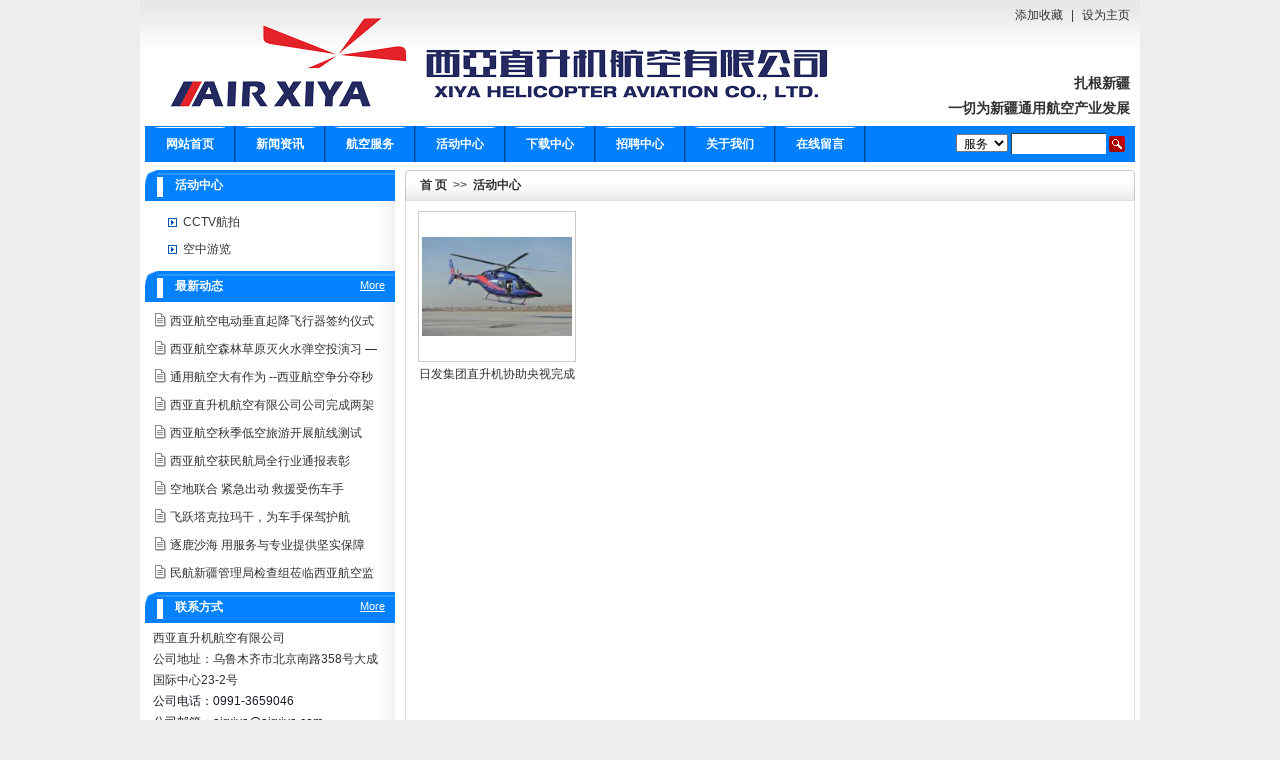

--- FILE ---
content_type: text/html; charset=utf-8
request_url: http://www.airxiya.com/index.php?c=photo&cid=3
body_size: 3409
content:
<!DOCTYPE html PUBLIC "-//W3C//DTD XHTML 1.0 Transitional//EN" "http://www.w3.org/TR/xhtml1/DTD/xhtml1-transitional.dtd">
<html xmlns="http://www.w3.org/1999/xhtml">
<head>
<meta http-equiv="Content-Type" content="text/html; charset=utf-8" />
<title>活动中心-列表-西亚直升机航空有限公司</title>
<meta name="description" content="西亚通航，通航，通用航空，直升机，飞机，机，公务机，航空，西亚" />
<meta name="keywords" content="西亚通航，通航，通用航空，直升机，飞机，机，公务机，航空，西亚" />
<meta name="author" content="OEdev" />
<link rel="stylesheet" type="text/css" href="/tpl/templets/default/style/main.css" />
<link rel="stylesheet" type="text/css" href="/tpl/templets/default/style/css.css" />
<script type='text/javascript' src='/tpl/static/js/jquery.min.js'></script>
<script type='text/javascript' src='/tpl/static/js/public.js'></script>
<script src="/tpl/templets/default/js/downnav.js" language="javascript" type="text/javascript"></script>
<!--[if IE 6]>
<script src="/tpl/static/js/DD_belatedPNG-min.js" language="javascript" type="text/javascript"></script>
<script type="text/javascript">
DD_belatedPNG.fix('.bg,img'); 
</script>
<![endif]-->
</head>
<body>
</body></html>
<div id="wrap">
  <div id="top">
	<div class="sidebar">
	  <div class="lang">
        <a href="###" onclick="addfavorite('西亚直升机航空有限公司', 'http://www.airxiya.com/');">添加收藏</a>
        <span>|</span>
	    <a href="###" onclick="sethomepage(this, window.location);">设为主页</a>
	  </div>
	  <h1><h1>
	<p>
		<br />
	</p>
	<p>
		扎根新疆
	</p>
	<p>
		一切为新疆通用航空产业发展
	</p>
</h1></h1>
	</div>		 
	<a href="index.php"><img src="/data/attachment/201504/07/af6c679d8bffd8b3.png" style="margin-top:5px; margin-left:5px;"/></a>         
  </div><!-- #top //-->
  
  <div id="head">		 
    <ul id="nav" style=" width:780px;">
	  <li class="home"></li>
	  	  	  <li class="class1" id="nav_8">
	  	  <a href="http://www.airxiya.com/">网站首页</a>
	  	  	  </li>
	  <li class="line"></li> 
	  	  <li class="class1" id="nav_1">
	  	  <a href="/index.php?c=article&cid=1">新闻资讯</a>
	  	  	  </li>
	  <li class="line"></li> 
	  	  <li class="class1" id="nav_2">
	  	  <a href="/index.php?c=product&cid=2">航空服务</a>
	  	  	    <ul style="display:none;">
		  	      <li><a href="/index.php?c=product&cid=54">公务飞行</a></li>
		  	      <li><a href="/index.php?c=product&cid=55">航空作业</a></li>
		  	      <li><a href="/index.php?c=product&cid=56">应急救援</a></li>
		  	    </ul>
	  	  </li>
	  <li class="line"></li> 
	  	  <li class="class1" id="nav_3">
	  	  <a href="/index.php?c=photo&cid=3">活动中心</a>
	  	  	  </li>
	  <li class="line"></li> 
	  	  <li class="class1" id="nav_4">
	  	  <a href="/index.php?c=download&cid=4">下载中心</a>
	  	  	  </li>
	  <li class="line"></li> 
	  	  <li class="class1" id="nav_5">
	  	  <a href="/index.php?c=hr&cid=5">招聘中心</a>
	  	  	  </li>
	  <li class="line"></li> 
	  	  <li class="class1" id="nav_6">
	  	  <a>关于我们</a>
	  	  	    <ul style="display:none;">
		  	      <li><a href="/index.php?c=about&a=detail&id=2">公司简介</a></li>
		  	      <li><a href="/index.php?c=about&a=detail&id=3">联系我们</a></li>
		  	    </ul>
	  	  </li>
	  <li class="line"></li> 
	  	  <li class="class1" id="nav_7">
	  	  <a href="/index.php?c=guestbook">在线留言</a>
	  	  	  </li>
	  <li class="line"></li> 
	  	</ul>
    
	<form method="post" action="/index.php?c=search" name="myform" id="myform" onsubmit="return checksearch();" />
	<div class="search">
	  <h3></h3>
	  <ul>
	    <li>
		<select name="type" id="type">
		<option value="product"> 服务 </option>
		<option value="photo"> 活动 </option>
		<option value="article"> 资讯 </option>
		<option value="download">下载 </option>
		<option value="hr"> 招聘 </option>
		</select>
		<span class='parasearch_input'><input type='text' name='keyword' id="keyword" value="" /></span>
		</li>
		<li><span class='parasearch_search'><input class='searchimage' type='image' src='/tpl/templets/default/images/navserach.gif' /></span></li>
	  </ul>
	</div>
	</form>
	<div class="clear"></div>
  </div>
<script language="javascript">
function checksearch(){
	if($("#type").val()==""){
		alert("请选择搜索频道.");
		return false;
	}
	if($("#keyword").val()==""){
		alert("关键字不能为空.");
		return false;
	}	
}
</script>
  
  <style type="text/css">#img_list #plug1 li{ width:158px; height:183px;}</style>

  <div id="web">
    
	<div id="left">
	  <h3 class="title"><span><a href="">首 页</a>  >>  <a href='/index.php?c=photo&cid=3' class='' target='_self'>活动中心</a></span></h3>
	  <div class="webcontent">
	    <div id="img_list">
		  <div id="plug1">
		    <ul>
			  			  <li>
			    <span class='info_img' ><a href='/index.php?c=photo&a=detail&id=1' target='_blank'  ><img src="/data/attachment/201504/07/ab588bd9d7f68f5b.jpg.thumb.jpg" alt="日发集团直升机协助央视完成最大规模的新疆牧民转场航拍直播报道" onload="javascript:DrawImage(this,'150','150');" /></a></span><span class='info_title' ><a title='日发集团直升机协助央视完成最大规模的新疆牧民转场航拍直播报道' href="/index.php?c=photo&a=detail&id=1" target='_blank' >日发集团直升机协助央视完成最大规模的新疆牧民转场航拍直播报道</a></span>
			  </li>
			  			</ul>
			<div style=" clear:both;"></div>
		  </div>
		  		</div>
	  </div>
	</div><!-- $left //-->
	
	<div id="right">
      <h3 class="title"><span>活动中心</span></h3>
	  <div class="webnav">
	  	    <div id="web-sidebar">
		  		  		  <dl>
		    <dt class="part2" id="part1-id39"><a href="/index.php?c=photo&cid=39">CCTV航拍</a></dt>
			<dd class="part3dom">
			  			</dd>
		  </dl>	
		  		  <dl>
		    <dt class="part2" id="part1-id46"><a href="/index.php?c=photo&cid=46">空中游览</a></dt>
			<dd class="part3dom">
			  			</dd>
		  </dl>	
		  		</div>
		<!-- #web-sidebar //-->
		<script type="text/javascript" src="/tpl/templets/default/js/sidebar.js"></script>
      </div>

            <h3 class="title line">
	    <a href='/index.php?c=article&cid=1' class='more' target='_self'>More</a>
		<span>最新动态</span>
	  </h3>
	  <ul class="list">
	    	    		<li><a href="/index.php?c=article&a=detail&id=98" title="西亚航空电动垂直起降飞行器签约仪式——开启航空新征程">西亚航空电动垂直起降飞行器签约仪式——开启航空新征程</a></li>
				<li><a href="/index.php?c=article&a=detail&id=97" title="西亚航空森林草原灭火水弹空投演习 —守护绿色家园的 “空中利剑”">西亚航空森林草原灭火水弹空投演习 —守护绿色家园的 “空中利剑”</a></li>
				<li><a href="/index.php?c=article&a=detail&id=96" title="通用航空大有作为 --西亚航空争分夺秒转运郑州危重病患">通用航空大有作为 --西亚航空争分夺秒转运郑州危重病患</a></li>
				<li><a href="/index.php?c=article&a=detail&id=95" title="西亚直升机航空有限公司公司完成两架Bell429型直升机八年检工作">西亚直升机航空有限公司公司完成两架Bell429型直升机八年检工作</a></li>
				<li><a href="/index.php?c=article&a=detail&id=94" title="西亚航空秋季低空旅游开展航线测试">西亚航空秋季低空旅游开展航线测试</a></li>
				<li><a href="/index.php?c=article&a=detail&id=92" title="西亚航空获民航局全行业通报表彰">西亚航空获民航局全行业通报表彰</a></li>
				<li><a href="/index.php?c=article&a=detail&id=91" title="空地联合 紧急出动 救援受伤车手">空地联合 紧急出动 救援受伤车手</a></li>
				<li><a href="/index.php?c=article&a=detail&id=90" title="飞跃塔克拉玛干，为车手保驾护航">飞跃塔克拉玛干，为车手保驾护航</a></li>
				<li><a href="/index.php?c=article&a=detail&id=89" title="逐鹿沙海 用服务与专业提供坚实保障">逐鹿沙海 用服务与专业提供坚实保障</a></li>
				<li><a href="/index.php?c=article&a=detail&id=88" title="民航新疆管理局检查组莅临西亚航空监察指导">民航新疆管理局检查组莅临西亚航空监察指导</a></li>
		      </ul> 
      	  <h3 class="title line">
	  <a href='/index.php?c=about&a=detail&id=3' class='more' target='_self'>More</a>
	  <span>联系方式</span></h3>
	  <div class="text">
	    <p><p>
	西亚直升机航空有限公司
</p>
<p class="MsoNormal">
	公司地址：乌鲁木齐市北京南路358号大成国际中心23-2号
</p>
<p>
	<span style="color:#191F25;font-family:" font-size:14px;background-color:#ffffff;"="">公司电话：0991-3659046</span><br />
<span style="color:#191F25;font-family:" font-size:14px;background-color:#ffffff;"="">公司邮箱：airxiya@airxiya.com</span> 
</p>
<p>
	工作时间：周一至周五 10:00-19:00
</p></p>
      </div>  
    </div><!--#right //-->
    <div style="clear:both;"></div>
  </div>
  <div id="footer">
    <div class="nav">
			<a href="/index.php?c=article&cid=1">新闻资讯</a>  
		<a href="/index.php?c=about&a=detail&id=2">公司简介</a>  
		<a href="/index.php?c=product&cid=2">航空服务</a>  
		<a href="/index.php?c=about&a=detail&id=3">联系我们</a>  
		<a href="/index.php?c=photo&cid=3">活动中心</a>  
	<br/>  
        <div class="text">
	  <div class="powered_by_oecms">
	    <p>
	服务热线 <span style="color:#191F25;font-family:" font-size:14px;line-height:21px;background-color:#ffffff;"="">0991-3633230</span> &nbsp; &nbsp; &nbsp; &nbsp;&nbsp;<span style="line-height:1.5;">新ICP备15003550号</span> 
</p><br />
			  </div>
	</div>



	</div><br/>
	  </div>
<div align='center'><p style='font-size:10px; font-family:Arial, Helvetica, sans-serif; line-height:120%;color:#999999'>Processed in 0.165664 second(s) , 30 queries</p></div>
</div>
<script type="text/javascript" src="/tpl/templets/default/js/screen.js"></script>
</body>
</html>

--- FILE ---
content_type: text/css
request_url: http://www.airxiya.com/tpl/templets/default/style/main.css
body_size: 5313
content:
html,body{ font:12px/1.8 Arial; color:#333; background:#ededed; }
a{ color:#333; }
a:hover{ color:#0058b2;}
p{margin:0 !important;padding:0 !important;}
.editor ul,.editor ol{ padding-left:30px;}
.editor p{line-height:25px;}
.editor{margin-top:8px;}

/*----整体DIV块----------------------------------------*/
#wrap{ width:990px; padding:0px 5px; margin:0px auto; background:#fff url(../images/body.gif) repeat-x left top;}

#banner{ width::990px;height:auto; margin-left:0px;margin-top:0px;}

/*----Head文件----------------------------------------*/
#top .sidebar{ float:right; text-align:right; min-height:60px;}
* html #top .sidebar{ height:60px;}
#top .lang{ padding:5px;}
#top .lang span{ padding:0px 5px;}
#top .sidebar h1,#top .sidebar h2{ padding:5px; font-size:120%;}

#head{ height:36px; background:url(../images/nav.png) repeat-x; clear:both;}
#nav{ float:left; list-style:none; }
#nav li{ height:36px; line-height:36px;z-index:1;}
#nav li.class1{ position:relative; float:left; display:inline; min-width:70px; text-align:center; white-space:nowrap; background:url(../images/navdown.png) no-repeat center 1px;}
* html #nav li.class1{ width:70px;}
#nav li.line{ float:left; display:inline; width:20px; min-width:20px; background:url(../images/navline.gif) no-repeat center;}
#nav li.home{ float:left; display:inline; width:10px; min-width:10px;}
#nav li a{ color:#fff; font-weight:bold;}
#nav li ul{ text-align:center; list-style:none; border-top:1px solid #eee;}
#nav li ul li{ background:url(../images/nav.png) repeat-x; height:20px; line-height:20px; padding:5px; border:1px solid #eee; border-top:none; overflow:hidden;}
#nav li ul li a{ font-weight:normal; display:block; zoom:1;}
#nav li ul li a:hover{ background:#efefef; color:#333;}

#head .search{ float:right; text-align:right; padding-top:6px; overflow:hidden;}
#head .search h3{ float:left; font-size:100%; color:#fff; padding-right:5px;}
#head .search ul{ list-style:none; padding-right:10px;}
#head .search li{ display:inline;}
#head .parasearch_title{ display:;}
#head .parasearch_input input{ width:90px; padding:2px; height:16px; border:none; border-top:1px solid #404040; border-left:1px solid #404040;}
#head .parasearch_search input{ position:relative; top:4px;}
* html #head .parasearch_search input{ position:relative; top:2px;}

#flash{ width:100%; margin-top:8px; overflow:hidden;}
#KinSlideshow{ width:30%; margin-top:8px; overflow:hidden;}


#topcenter{ width:50%; margin-top:8px; overflow:hidden;height:300px;overflow:hidden; margin-top:-300px;margin-left:260px }
#topcenter  h3.title{ background:url(../images/index_h3.gif) repeat-x left top; height:31px; font-size:100%; overflow:hidden;}
#topcenter   h3.title span{ display:block; color:#fff; background:url(../images/index_h3_span.gif) no-repeat left top; height:31px; padding-left:30px; padding-top:5px;}
#topcenter   h3.title a.more{ float:right; color:#fff; font-weight:normal; font-size:90%; margin-top:4px; text-decoration:underline; margin-right:8px;}


#topcenter   .list2{ list-style:none; padding:5px; }
#topcenter   .list2 li{ background:url(../images/list.gif) no-repeat 10px 10px; padding:2px 0px; padding-left:30px; padding-right:8px; }

#weibo{
	width:230px;
	margin-top:-300px;
	margin-left:77%;}



/*----Index文件----------------------------------------*/
#main{ padding-top:8px;}
#main #left{ float:left; width:250px; background:url(../images/----index_left.gif) repeat-y right top;}
#main #right{ float:right; width:728px;}

#main #left h3.title{ background:url(../images/index_h3.gif) repeat-x left top; height:31px; font-size:100%; overflow:hidden;}
#main #left h3.title span{ display:block; color:#fff; background:url(../images/index_h3_span.gif) no-repeat left top; height:31px; padding-left:30px; padding-top:5px;}
#main #left h3.title a.more{ float:right; color:#fff; font-weight:normal; font-size:90%; margin-top:4px; text-decoration:underline; margin-right:8px;}

#main #left .list1,#main #left ul.list2{ list-style:none; padding:5px;}
#main #left .list1 li{ background:url(../images/list.gif) no-repeat 15px 10px; padding:4px 0px; padding-left:30px; padding-right:8px; }
#main #left .list1 .part2{ padding:3px 10px 3px 30px; background:url(../images/list.gif) no-repeat 15px 9px;} /*二级栏目标题*/
#main #left .list1 .part3dom{ margin-left:30px;} /*三级栏目标题整体DD标签，存在三级栏目时出现*/
#main #left .list1 .part3{ font-size:100%; font-weight:normal; padding:2px 10px 2px 0px;} /*三级栏目标题*/
#main #left .list1 .part3 a{ padding-left:12px; background:url(../images/list_on.gif) no-repeat left 4px;}
* html #main #left .list1 .part3 a{ background-position:left 2px;}
*+html #main #left .list1 .part3 a{ background-position:left 2px;}
#main #left .list1 .part3 a:hover{ background:url(../images/list.gif) no-repeat left 4px;}
#main #left .list1 #web-sidebar .part_on{ background:url(../images/list_on.gif) no-repeat 15px 9px;} /*点击后,子级栏目展开时*/

#main #left ul.list2 li{ background:url(../images/list2.gif) no-repeat 5px 6px; font-size:12px; font-weight:500; padding-left:20px; height:28px; line-height:28px; padding-right:8px; overflow:hidden; }
#main #left div.text{ padding:5px 8px;}
#main #left div.link ul{ list-style:none; padding:5px 0px; }
#main #left div.link li{ margin-bottom:5px; text-align:center; overflow:hidden; }

#main #center{ float:left; width:100%; background:url(../images/--index_left.gif) repeat-y right top;}
#main #center ul.list3 li{background:url(../images/list2.gif) no-repeat 5px 6px; font-size:12px; font-weight:500px;padding-left:20px; height:28px; line-height:28px; padding-right:8px; overflow:hidden;  }



#main #right h3.title{ background:url(../images/right_h3.png) no-repeat right top; height:30px; color:#555; font-size:100%; overflow:hidden;}
#main #right h3.title span{ display:block; padding-left:15px; padding-top:5px; height:25px; background:url(../images/right_h3.png) no-repeat left top; width:350px; overflow:hidden; text-align:center;}
#main #right h3.title a.more{ float:right; font-weight:normal; font-size:90%; text-decoration:underline; margin-top:5px; color:#666; margin-right:10px; }
#main #right div.text{ border:1px solid #dedede; width:730px;}
#main #right div.text .editor{ padding:0px 8px;}
#main #right ul.list2 li{ background:url(../images/list2.gif) no-repeat 5px 6px; font-size:12px; font-weight:500; padding-left:20px; height:28px; line-height:28px; padding-right:8px; overflow:hidden; }

#main #right h3.line{ margin-top:8px;}
#main #right div.list{ border:1px solid #dedede; padding:10px 0px; margin-bottom:10px; width:730px;}
#main #right div.list ul{ list-style:none;}
#main #right div.list li{ float:left; display:inline; margin:0px 12px 5px; text-align:center; overflow:hidden;}
#main #right div.list li a.imgbox{ display:block; text-align:left; overflow:hidden; border:1px solid #ccc; padding:3px;}
#main #right div.list li a{ color:#0058b2;}
#main #right div.list li h4{ height:25px; line-height:25px; overflow:hidden; font-weight:normal; font-size:100%;}

#main #right div.link{ border:1px solid #dedede; padding:10px 0px; margin-bottom:10px;}
#main #right div.link ul{ list-style:none; padding:0px 10px;}
#main #right div.link li{ float:left; width:8em; white-space:nowrap; margin-right:8px;}

/*----Footer文件----------------------------------------*/
#footer{ text-align:center;}
#footer div.nav{ height:56px; line-height:28px; background:#eee;margin:0px auto;width:990px;}
#footer div.nav span{ padding:0px 8px;}
#footer ul{ list-style:none; }
#footer div.text{ padding:5px; line-height:1.6;}
div.powered_by_oecms{ }
div.powered_by_oecms a{ color:#09f; }

/*----Web文件----------------------------------------*/
#web{ padding-top:8px;}
#web #left{ float:right; width:730px; padding-left:10px; }
#web #right{ float:left; width:250px; background:url(../images/index_left.gif) repeat-y right top;}

#web #right h3.title{ background:url(../images/index_h3.gif) repeat-x left top; height:31px; font-size:100%; overflow:hidden;}
#web #right h3.title span{ display:block; color:#fff; background:url(../images/index_h3_span.gif) no-repeat left top; height:31px; padding-left:30px; padding-top:5px;}
#web #right h3.title a.more{ float:right; font-weight:normal; font-size:90%; text-decoration:underline; margin-top:5px; color:#fff; margin-right:10px; }

#web #right .webnav{ padding:8px;}

/*搜索模块、会员模块左侧导航*/
#web #right .webnav ul{ list-style:none; padding-left:20px;}
#web #right .webnav ul li{ padding:4px 0px;}
#web #right .webnav ul.memberul{ padding:0px;}
#web #right .webnav ul.memberul li{ padding:3px 10px 3px 30px; background:url(../images/list.gif) no-repeat 15px 9px;}
/*-------------------*/

#web #right .webnav .part1{ padding:3px 10px 3px 30px; background:url(../images/list.gif) no-repeat 15px 9px; font-size:100%; font-weight:normal;} /*一级栏目标题*/
#web #right .webnav .part2dom{ padding-left:15px;}   /*二级栏目标题整体DIV标签，顶级栏目开启的时候才出现*/

#web #right .webnav .part2{ padding:3px 10px 3px 30px; background:url(../images/list.gif) no-repeat 15px 9px;} /*二级栏目标题*/
#web #right .webnav .part3dom{ margin-left:30px;} /*三级栏目标题整体DD标签，存在三级栏目时出现*/
#web #right .webnav .part3{ font-size:100%; font-weight:normal; padding:2px 10px 2px 0px;} /*三级栏目标题*/
#web #right .webnav .part3 a{ padding-left:12px; background:url(../images/list_on.gif) no-repeat left 4px;}
* html #web #right .webnav .part3 a{ background-position:left 2px;}
*+html #web #right .webnav .part3 a{ background-position:left 2px;}
#web #right .webnav .part3 a:hover{ background:url(../images/list.gif) no-repeat left 4px;}

/*#web-sidebar=>样式强调，以便获取更高继承权*/
#web #right .webnav #web-sidebar .part_on{ background:url(../images/list_on.gif) no-repeat 15px 9px;} /*点击后,子级栏目展开时*/
#web #right .webnav #web-sidebar .part_out{ } /*未点击,子级栏目隐藏时*/
#web #right #web-sidebar .ondown{ font-weight:bold;}    /*当前类别*/

#web #right ul.list{ list-style:none; padding:5px;}
#web #right ul.list li{ background:url(../images/list2.gif) no-repeat 5px 6px; padding-left:20px; height:28px; line-height:28px; padding-right:8px; overflow:hidden; }
#web #right div.text{ padding:5px 8px;}
#web #right div.met_online{ visibility:hidden;}
#web #right .met_onlinename,#web #right .met_qq{ display:block; font-weight:bold; padding:3px 0px;}

#web #left h3.title{ background:url(../images/right_h3.png) no-repeat right top; height:30px; color:#555; font-size:100%; overflow:hidden;}
#web #left h3.title span{ display:block; padding-left:15px; padding-top:5px; height:25px; background:url(../images/right_h3.png) no-repeat left top; width:300px; overflow:hidden;}
#web #left h3.title a.more{ float:right; font-weight:normal; font-size:90%; text-decoration:underline; margin-top:5px; color:#666; margin-right:10px; }
#web #left div.webcontent{ border:1px solid #dedede; width:728px;}

#flip{ padding:5px; text-align:center; }
.hits{ border-bottom:1px dotted #ccc; height:-50px; line-height:25px; margin:auto; text-align:center;}
.page{ padding:2px 5px; line-height:1.5; color:#666;}
.page a{ color:#666; text-decoration:underline;}
.inside{ margin-bottom:10px;}
.inside a{ padding:3px 8px; border:1px solid #ccc; color:#333; font-weight:bold;}
/*----Show文件----------------------------------------*/
#left div.showtext{ padding:0px 8px;}

/*----News文件----------------------------------------*/
#news_list ul{ list-style:none;}
#news_list #plug1{ padding:10px;}
#news_list #plug1 li{ height:28px; padding:0px 8px 0px 20px; background:url(../images/ico.gif) no-repeat 3px 10px; line-height:28px; overflow:hidden; border-bottom:1px dotted #ccc;}
#news_list #plug1 li span{ float:right;}
* html #news_list #plug1 li span img{ padding-top:8px;}

/*----ShowNews文件----------------------------------------*/
#shownews{ padding:10px;}
#shownews h1.title{ padding:4px; border-bottom:1px dotted #ccc; margin-bottom:10px; font-size:150%;}
#shownews div.text{ padding:0px 5px;}

/*----Product文件----------------------------------------*/
#product-list{}

/*【样式一】*/
#product-list #plug1{ padding:10px 0px;}
#product-list #plug1 ul{ list-style:none; }
#product-list #plug1 li{ float:left; display:inline; margin:0px 12px 5px; text-align:center; overflow:hidden;}
#product-list #plug1 li span{ display:block;}
#product-list #plug1 li img{ border:1px solid #ccc; padding:3px;}
#product-list #plug1 li span.info_title{ height:25px; line-height:25px; overflow:hidden;}

/*【样式二】*/
#product-list #plug2{ padding:10px;}
#product-list #plug2 dl{ overflow:hidden; float:left; width:350px; margin-bottom:10px;}
#product-list #plug2 dl dt{ float:left; overflow:hidden;}
#product-list #plug2 dl dt a{ display:block; padding:3px; font-size:0px; border:1px solid #e6e6e6;}
#product-list #plug2 dl dd{ float:left; padding-left:10px; overflow:hidden;}
#product-list #plug2 dd ul{ margin-bottom:10px; list-style:none;}
#product-list #plug2 span.title a{ color:#0058b2;}
#product-list #plug2 div.detail{ text-align:right; padding-right:10px;}

/*----ShowProduct文件----------------------------------------*/
#showproduct{ padding:10px;}
#showproduct dt{ float:left; overflow:hidden;}
#showproduct dd{ float:left; padding-left:10px; overflow:hidden;}
#showproduct dd li{ list-style:none; padding:3px 3px; border-bottom:1px dotted #ccc; }
#showproduct dd li span{ color:#656565;}
#showproduct dd li.title{ background:#eee; padding:0px 4px; margin-bottom:5px; }
#showproduct dd li.title h1{ font-size:12px;}
#showproduct dd li.title h1 span{ color:#0058b2; font-size:14px;}
#showproduct dd li.description{ padding:5px;}
#showproduct dt #imgqwe a{ display:block; border:1px solid #e6e6e6; padding:5px;}
#showproduct dt #imgqwe a img{ border:1px solid #e6e6e6;}
#showproduct .smallimg{text-align:center !important; margin-top:8px;}
#showproduct .smallimg span.spic{ margin:2px;}
#showproduct dd .feedback{ padding:5px; text-align:right;}
#showproduct dd .feedback a{ padding:3px 8px; border:1px solid #ccc; color:#333; font-weight:bold;}
#showproduct h3.hr{ font-size:100%; background:#eee; margin-top:8px; padding-left:5px; height:25px; line-height:25px; border-top:1px dotted #ccc; border-bottom:1px dotted #ccc;}
#showproduct div.text{ padding:5px;}

/*----Download文件----------------------------------------*/
#download_list{}
#download_list #plug1{ padding:10px;}
#download_list #plug1 dt{ border-bottom:1px dotted #ccc; font-weight:bold; font-size:120%; padding:0px 5px 0px 18px; background:url(../images/download_ico.gif) no-repeat 3px 8px;}
#download_list #plug1 dd{ color:#666; padding:0px 8px; height:28px; line-height:28px;}
#download_list #plug1 dd div{ float:right;}
#download_list #plug1 dd span{ padding-right:20px;}

/*----ShowDownload文件----------------------------------------*/
#showdownload{ padding:10px;}
#showdownload h1.title{ padding:4px; border-bottom:1px dotted #ccc; margin-bottom:10px; font-size:150%;}
#showdownload div.Para ul{ list-style:none; padding:0px 5px;}
#showdownload div.text{ padding:0px 5px;}

#showdownload div.Para .info_download{ display:block; padding:5px; }
#showdownload div.Para .info_download a{ padding:3px 8px; border:1px solid #ccc; color:#333; font-weight:bold;}

/*----Img文件----------------------------------------*/
#img_list ul{ list-style:none;}
#img_list #plug1{ padding:10px 0px;}
#img_list #plug1 ul{ list-style:none; }
#img_list #plug1 li{ float:left; display:inline; margin:0px 12px 5px; text-align:center; overflow:hidden;}
#img_list #plug1 li span{ display:block;}
#img_list #plug1 li img{ border:1px solid #ccc; padding:3px;}
#img_list #plug1 li span.info_title{ height:25px; line-height:25px; overflow:hidden;}

/*----ShowImg文件----------------------------------------*/
#showimg{ padding:10px;}
#showimg h1.title{ padding:4px; border-bottom:1px dotted #ccc; margin-bottom:10px; font-size:150%;}
#showimg div.para{ text-align:center;}
#showimg div.text{ padding:0px 5px;}
#showimg div.metinfo_slide{ margin-left:auto; margin-right:auto;}
#showimg h3.hr{ font-size:100%; background:#eee; margin-top:8px; padding-left:5px; height:25px; line-height:25px; border-top:1px dotted #ccc; border-bottom:1px dotted #ccc;}
#showimg #imgqwe a img{ border:1px solid #e6e6e6; padding:5px;}
#showimg #imgqwe a img{ border:1px solid #e6e6e6;}
#showimg .smallimg{text-align:center !important; margin-top:8px;}
#showimg .smallimg span.spic{ margin:2px;}
#showimg span.info_select{ margin-top:8px;}

/*----Job文件----------------------------------------*/
#job_list #plug1{ border:1px solid #ccc; margin:10px; }
#job_list #plug1 dt{ height:28px; line-height:28px; border-bottom:1px solid #ccc; color:#666; padding-left:10px;}
#job_list #plug1 dd{ background:url(../images/job_ico.gif) no-repeat 5px 13px; padding-left:15px; height:30px; line-height:30px; border-bottom:1px solid #ccc; overflow:hidden; color:#666; font-weight:bold;}
#job_list #plug1 dt span,#job_list #plug1 dd span{ float:right; width:100px; font-weight:normal; text-align:center; overflow:hidden; border-left:1px solid #ccc;}
#job_list #plug1 dd a{ text-decoration:underline;}

/*----ShowJob文件----------------------------------------*/
#showjob{ padding:10px;}
#showjob h1.title{ padding:4px; border-bottom:1px dotted #ccc; margin-bottom:10px; font-size:150%;}
#showjob div.para ul{ list-style:none; padding:0px 5px;}
#showjob div.text{ padding:0px 5px;}
#showjob h3.hr{ font-size:100%; background:#eee; margin-top:8px; padding-left:5px; height:25px; line-height:25px; border-top:1px dotted #ccc; border-bottom:1px dotted #ccc;}
#showjob div.para .info_cv{ display:block; padding:5px; }
#showjob div.para .info_cv a{ padding:3px 8px; border:1px solid #ccc; color:#333; font-weight:bold;}
/*----CV文件----------------------------------------*/
#cv_list{ padding:10px; text-align:center;}
table.cv_table{ background:none; width:100%; text-align:left;}
table.cv_table td{ height:28px; line-height:28px; }
table.cv_table td.cv_td1{ padding-right:3px;}
table.cv_table td.cv_select,table.cv_table td.cv_input{ padding-left:3px;}
table.cv_table td.cv_select select{ padding:1px; }
table.cv_table td.cv_select option{ padding:1px; }
table.cv_table td.cv_input input{ padding:2px; background:none; border:1px solid #ccc;}
table.cv_table td.cv_input input:focus{ border:1px solid #09f;}
table.cv_table td.cv_input textarea{ margin:3px 0px; width:60%; padding:2px; background:none; border:1px solid #ccc; }
table.cv_table td.cv_input textarea:focus{ border:1px solid #09f;}
table.cv_table td.cv_submit{ padding:5px 0px;}
table.cv_table td.cv_submit input{ cursor:pointer;}

/*----Feedback文件----------------------------------------*/
#feedback{ padding:10px; text-align:center;}
table.feedback_table{ background:none; width:100%; text-align:left;}
table.feedback_table td{ height:28px; line-height:28px; }
table.feedback_table td.feedback_td1{ padding-right:3px;}
table.feedback_table td.feedback_select,table.feedback_table td.feedback_input{ padding-left:3px;}
table.feedback_table td.feedback_select select{ padding:1px; }
table.feedback_table td.feedback_select option{ padding:1px; }
table.feedback_table td.feedback_input input{ padding:2px; background:none; border:1px solid #ccc;}
table.feedback_table td.feedback_input input:focus{ border:1px solid #09f;}
table.feedback_table td.feedback_input textarea{ margin:3px 0px; width:60%; padding:2px; background:none; border:1px solid #ccc; }
table.feedback_table td.feedback_input textarea:focus{ border:1px solid #09f;}
table.feedback_table td.feedback_input .checboxcss{ margin-right:5px; border:0; position:relative; top:2px;}
table.feedback_table td.feedback_submit{ padding:5px 0px; text-align:left; padding-left:145px;}
table.feedback_table td.feedback_submit input{ cursor:pointer;}

/*----Search文件----------------------------------------*/
#search_list{ padding:10px;}
#search_list ul{ list-style:none; }
#search_list ul li{ border-bottom:1px dotted #ccc; padding:3px 5px;}
#search_list ul li img{ display:none;}
#search_list ul li.hover{ background:#f4f6fa; cursor:pointer;}
#search_list .search_title{ display:block;}
#search_list .search_title a{ font-size:14px; font-weight:bold;}
#search_list .search_detail{ display:block; }
#search_list .search_detail a{ text-decoration:underline; color:#09f;}
#search_list .search_updatetime{ display:block;}
#search_list a:hover{ text-decoration:underline;}

/*----Member文件----------------------------------------*/
#member{ width:90%; margin:0px auto; padding:10px 0px;}

/*----Link_Lndex文件----------------------------------------*/
#link_index{ padding:0px 10px;}
#link_index ul{ list-style:none;}
#link_index dl{ border-bottom:1px dotted #ccc; margin-top:30px;}
#link_index dl dt{ font-weight:bold; background:#eee; margin-top:8px; padding:3px; border-top:1px dotted #ccc; border-bottom:1px dotted #ccc;}
#link_index dl dd{ padding:5px;}
#link_index dl dd li{ display:inline; padding-right:10px; white-space:nowrap; }
#link_index dl dd li a{ text-decoration:underline;}

/*----Addlink文件----------------------------------------*/
#addlink{ padding:10px; text-align:center;}
#addlink .addlink_title{ text-align:left; font-size:13px; padding-left:5px; border-bottom:1px dotted #ccc; }
#addlink .addlink_table{ margin:0px auto; text-align:left; width:100%; background:#fff; }
#addlink .addlink_table td{ height:28px; line-height:28px;}
#addlink .addlink_table td.addlink_td1{ text-align:right; width:20%; padding-right:3px; }
#addlink .addlink_table td.addlink_input{ padding-left:5px;}
#addlink .addlink_table td.addlink_td2{ padding-left:5px;}
#addlink .addlink_table td.addlink_input input{ padding:2px; background:none; border:1px solid #ccc;}
#addlink .addlink_table td.addlink_input textarea{ margin:3px 0px; width:60%; padding:2px; background:none; border:1px solid #ccc; }
#addlink .addlink_table td.addlink_input input:focus{ border:1px solid #09f;}
#addlink .addlink_table td.addlink_input textarea:focus{ border:1px solid #09f;}
#addlink .addlink_submit{ text-align:left; padding:5px 0px; padding-left:145px; }
#addlink .addlink_submit input{ cursor:pointer;}

/*----Message_Index文件----------------------------------------*/
#message_index{ padding:10px;}
#message_index ul{ list-style:none; padding:5px 0px;}
#message_index li.message_list_line{ border-bottom:1px dotted #ccc; padding:1p 3px;}
#message_index li.message_list_info{ color:#666; padding:5px;}
#message_index li.message_list_reinfo{ background:#f3f3f3; padding:5px 10px;}

/*----Message文件----------------------------------------*/

#message{ padding:10px;}
#message .message_table{ width:100%; margin-top:10px; text-align:left; background:none;}
#message .message_table td.message_td1{ text-align:right; width:20%; height:28px; line-height:28px; padding-right:3px;}
#message .message_table td.message_input{ padding-left:3px;}
#message .message_table td.message_input input{ padding:2px; background:none; border:1px solid #ccc; margin-right:3px;}
#message .message_table td.message_text textarea{ margin:3px; width:60%; padding:2px; background:none; border:1px solid #ccc; }
#message .message_table td.message_input input:focus{ border:1px solid #09f;}
#message .message_table td.message_text textarea:focus{ border:1px solid #09f;}
#message .message_submint{ text-align:left; padding:5px 0px; padding-left:145px;}
#message .message_submint input{ cursor:pointer;}

/*----Sitemap文件----------------------------------------*/
#sitemap{ padding:10px;}
#sitemap .sitemapclass{ padding:5px 0px;}
#sitemap .sitemapclass1{font-weight:bold; display:block; height:22px; line-height:22px; border-bottom:1px solid #ccc; padding-left:15px;}
#sitemap .sitemapclass1 a{ padding:2px 10px; background:#e6e6e6;}
#sitemap .sitemapclass2{ padding-left:15px; padding-top:3px;}
#sitemap .sitemapclass2 h3{ background:url(../images/bit_07.gif) no-repeat left center; padding-left:10px;}
#sitemap .sitemapclass2 h3 a{ color:#333 !important;}
#sitemap .sitemapclass2 h4{ display:inline; padding:0px 6px;}
#sitemap .sitemapclass2 h4 a{ text-decoration:underline;}

/********qq 在线客服 *********/
.floatonline_1{ padding:1px; width:130px; }
.scroll_title_1{font-weight:bold; padding-top:12px; text-align:left; color:#025f9d; background:url(../images/qq/online3_1_1.gif) no-repeat 0px 0px; height:22px; padding-left:12px; }
.scroll_title_1{ position:relative;}
.scroll_title_1 a{ display:block; position:absolute; right:10px; top:10px; height:15px; width:20px;}
.scroll_title_1 a:hover{ text-decoration:none !important; cursor:pointer;}
.scroll_qq_1{padding:5px 10px 0px 10px; text-align:center; font-weight:bold; color:#333333; }
.scroll_qq_1 img{padding:5px 0px 0px 0px;}
.scroll_skype_1{ padding:5px 0px 5px 0px; text-align:center;}
.scroll_alibaba_1{ padding:5px 0px 5px 0px; text-align:center;}
.online_left_1{ background:url(../images/qq/online3_3_1.gif) no-repeat 0px 0px; width:130px;}
.online_right_1{ background: #FFFFFF url(../images/qq/online3_5_1.gif) no-repeat  right top;}
.scroll_foot1_1{ height:14px; font-size:0px; background:url(../images/qq/online3_4_1.gif) no-repeat 0px 0px;}
.scroll_foot2_1{ height:auto; text-align:center; min-height:18px;   line-height:18px; background:url(../images/qq/online3_6_1.gif) repeat-y 0px 0px;}
.scroll_foot3_1{ height:8px; font-size:0px; background:url(../images/qq/online3_7_1.gif) no-repeat 0px 0px;}

/* 分页 */
.pageController{float:right; padding-right:10px; padding-top:5px;padding-bottom:5px;}
.pageController a{float:left;display:block;background-color:#FFF; border:#efefef 1px solid; color:#438ece;padding:1px 5px 1px 5px; margin-right:5px;}
.pageController a:hover{background-color:#efefef;color:#438ece; text-decoration:none; font-weight:bold; border:#efefef 1px solid;}
.pageController .currPage {background-color: #efefef;color:#438ece;font-weight:bold;border:#efefef 1px solid;}
.clear{clear:both;}

#nav_10001{ background:url(../images/navdown.png) no-repeat center 1px;}
#head div.metsearch{width:210px;}

/* 图片幻灯片样式 */
#TabID{ position:absolute; bottom:20px; left:20px;}
#TabID li{list-style:none;float:left;width:16px;height:16px;FILTER:alpha(opacity=80);opacity:0.8;border:1px solid #000000;background-color:#ECF4EC;color:#000000;list-style:none;text-align:center;cursor:pointer;padding:2px 5px 0 5px;margin:0 2px}
#TabID li:hover,#TabID li.active{border:1px solid #000000;background-color:#000000;color:#FFFFFF;}

/* passport样式 */
.input-txt,.input-s,.input-100,.input-150,
.input-200,.input-80,.input-60,.input-250 { 
height:18px; padding:3px 5px;border:1px solid; border-color:#adadad #e0e0e0 #e0e0e0 #adadad; 
font:12px/18px Arial, "宋体"; vertical-align:middle;color:#000;
}
.input-txt { width:250px;margin-right:10px; background:#fcfcfc;}
.input-s { width:60px;margin-right:10px; background:#fcfcfc;}
.input-100 { width:100px;margin-right:10px; background:#fcfcfc;}
.input-150 { width:150px;margin-right:10px; background:#fcfcfc;}
.input-200 { width:200px;margin-right:10px; background:#fcfcfc;}
.input-80 { width:80px;margin-right:10px; background:#fcfcfc;}
.input-60 { width:60px;margin-right:10px; background:#fcfcfc;}
.input-250 { width:250px;margin-right:10px; background:#fcfcfc;}

.hback_c1 {background:#FBF9EB;color:#333333;padding-left:10px;font-size:13px;}
.hback_c2 {background:#ecf2f7;color:#333333;padding-left:10px;font-size:13px;}
.hback_c3 {background:#f5fbff;color:#333333;padding-left:10px;font-size:13px;}
.hback_c4 {background:#a9e4e9;color:#333333;padding-left:10px;font-size:13px;}
.hback_c5 {background:#f3f3f3;color:#333333;padding-left:10px;font-size:13px;}


/* 前台通用分页 */
.pagecode {
    float: right;
    margin-top: 10px;
	margin-bottom:10px;
    text-align: right;
	padding-right:5px;
}
.pagecode a {
    background: none repeat scroll 0 0 #ffffff;
    border: 1px solid #d4d4d4;
    line-height: 20px;
    margin-right: 5px;
    padding: 0px 10px 0px 10px;
	display:block;
	float:left;
	height:20px;
	overflow:hidden;
   
}
.pagecode a.end{}
.pagecode a:hover {
    background: none repeat scroll 0 0 #FFFFFF;
    color: #336699;
}

.pagecode .on {
    background: none repeat scroll 0 0 #336699;
    color: #FFFFFF;
}

.pagecode p {
    clear: both;
    line-height: 20px;
    padding-right: 4px;
}

.input_w1 {
background: url("../images/input_back.jpg") no-repeat scroll 0 0 transparent;
    border: 0 none;
    color: #666666;
    height: 30px;
    line-height: 30px;
    padding: 0 10px;
    width: 200px;
}

.input_w2 {
  background: url("../images/yzm_back.jpg") no-repeat scroll 0 0 transparent;
    border: 0 none;
    height: 30px;
    line-height: 30px;
    margin: 0 5px 0 0;
    padding: 0 10px;
    width: 87px;
}

.button_w1 {
background: url("../images/cp_btn1.gif") no-repeat scroll 0 0 transparent;
    border: 0 none;
    color: #FFFFFF;
    cursor: pointer;
    font-size: 12px;
    font-weight: normal;
    height: 25px;
    line-height: 25px;
    text-align: center;
    width: 75px;
}

.button_w2 {
background: url("../images/cp_btn2.gif") no-repeat scroll 0 0 transparent;
    border: 0 none;
    color: #666666;
    cursor: pointer;
    font-size: 12px;
    font-weight: normal;
    height: 25px;
    line-height: 25px;
    text-align: center;
    width: 75px;
}

--- FILE ---
content_type: text/css
request_url: http://www.airxiya.com/tpl/templets/default/style/css.css
body_size: 606
content:
body, div, dl, dt, dd, ul, ol, li,
h1, h2, h3, h4, h5, h6, pre, code,
form, fieldset, legend, input, button,
textarea, p, blockquote, th, td {
	margin: 0;
	padding: 0;
}
fieldset, img {
	border: 0;
}
/* remember to define focus styles! */
:focus {
	outline: 0;
}
address, caption, cite, code, dfn,
em,th, var, optgroup {
	font-style: normal;
	font-weight: normal;
}
abbr, acronym {
	border: 0;
	font-variant: normal;
}

input, button, textarea,
select, optgroup, option {
	font-family: inherit;
	font-size: inherit;
	font-style: inherit;
	font-weight: inherit;
}
code, kbd, samp, tt {
	font-size: 100%;
}
/*@purpose To enable resizing for IE */
/*@branch For IE6-Win, IE7-Win */
* html input, button, textarea, select {
	font-size: 100%;
}
*+html input, button, textarea, select {
	font-size: 100%;
}
 
/* tables still need 'cellspacing="0"' in the markup */
table {
	border-collapse: collapse;
	border-spacing: 0;
}
caption, th {
	text-align: left;
}
sup, sub {
	font-size: 100%;
	vertical-align: baseline;
}
/* remember to highlight anchors and inserts somehow! */
:link, :visited , ins {
	text-decoration: none;
}
blockquote, q {
	quotes: none;
}
blockquote:before, blockquote:after,
q:before, q:after {
	content: '';
	content: none;
}

--- FILE ---
content_type: application/javascript
request_url: http://www.airxiya.com/tpl/templets/default/js/screen.js
body_size: 353
content:
  $(document).ready(function(){
        var Left = $('#left');
        var Right = $('#right');
        var Left_cont = Left.find("div.webcontent");
		    Left.outerHeight() < Right.outerHeight()?Left.height(Right.outerHeight()):Right.height(Left.outerHeight());
		
		var Left_max = Left.outerHeight() - 35;
		    Left_cont.height(Left_max);
		
    $('#nav li.class1').hover(function(){overnav($(this))},function(){outnav($(this))});
	
    var input = $("#head span.parasearch_input input");
		if (input == '') {
			input.attr("value","输入关键字");
		}
	    input.click(
		    function(){
			    if($(this).attr("value")=="输入关键字")$(this).attr("value","");
			}
		);
  });

--- FILE ---
content_type: application/javascript
request_url: http://www.airxiya.com/tpl/templets/default/js/sidebar.js
body_size: 409
content:
			$(document).ready(function(){
			    var Plug1 = 0; 
				var Plug2 = 1; 
				var i = 0;
				var SideBar = $("#web-sidebar");
				var SideBar_dt = SideBar.find("dt.part2");
				var SideBar_dd = SideBar.find("dd.part3dom");
				var part1_dom = $("#part1-id0"); 
				var part2_dom = $("#part2-id0"); 
				var part_dom_dd = part1_dom.next("dd.part3dom");
					SideBar_dd.css("display","none");
					part1_dom.addClass("ondown");
					part2_dom.addClass("ondown");
				if(Plug1 == 1){ SideBar_dd.css("display","block"); SideBar_dt.addClass("part_on"); i = 1;} 
				
				if(Plug2 == 1 && part1_dom.length!=0){
						part_dom_dd.css("display","block");
						i = 1; 
				}
				
				SideBar_dt.click(function(){
					i++;if(i>1)i=0;
					i==1?SideBar_on($(this)):SideBar_out($(this));	
				});
				
		//****************


			});
			
			function SideBar_on(dom){
				var dd = dom.next("dd.part3dom")
					dom.addClass("part_on");
					dom.removeClass("part_out");
					dd.css("display","block");
			}
			
			function SideBar_out(dom){
				var dd = dom.next("dd.part3dom")
					dom.addClass("part_out");
					dom.removeClass("part_on");
					dd.css("display","none");
			}



--- FILE ---
content_type: application/javascript
request_url: http://www.airxiya.com/tpl/templets/default/js/downnav.js
body_size: 224
content:
function overnav(dom){
                var my = dom.find('ul');
                var my_w = dom.outerWidth(true) + 18;
                var my_h = dom.outerHeight(true);
	                my.css({
					    "position" : "absolute",
					    "display" : "block",
					    "height" : "auto",
					    "left" : "-9px",
					    "top" : my_h,
					    "width" : my_w
					});
}
function outnav(dom){
    var my = dom.find('ul');
	    my.css({
			"display" : "none"
		});
}

--- FILE ---
content_type: application/javascript
request_url: http://www.airxiya.com/tpl/static/js/public.js
body_size: 3311
content:
/*
	[OEcms] (C)2012-2099 OEdev,Inc.
	$Id: public.js 2013-01-28 $
*/
/**
 * 添加收藏夹
 * @param:: string $url URL地址
 * @param:: string $title 标题
*/
function addfavorite(url, title) {
    var vDomainName = window.location.href;
    var description = document.title;
    try{
		//IE
        window.external.AddFavorite(vDomainName,description);
    }
	catch(e){
		//FF
        window.sidebar.addPanel(description,vDomainName,"");
    }
}

/**
 * 设置主页
 * @param:: string obj
 * @param:: string vrl
*/
function sethomepage(obj, vrl){
	try{
		obj.style.behavior='url(#default#homepage)';obj.setHomePage(vrl);
	}
	catch(e){
		if(window.netscape) {
			try { 
				netscape.security.PrivilegeManager.enablePrivilege("UniversalXPConnect");  
			}  
			catch (e){ 
				alert("此操作被浏览器拒绝！\n请在浏览器地址栏输入“about:config”并回车\n然后将 [signed.applets.codebase_principal_support]的值设置为'true',双击即可。");
			}
			var prefs = Components.classes['@mozilla.org/preferences-service;1'].getService(Components.interfaces.nsIPrefBranch);
			prefs.setCharPref('browser.startup.homepage',vrl);
		}
	}
}

/**
 * 复制URL地址
 * @param:: string id
*/
function copy_url(id){
	document.getElementById(id).select();
	build_copycode(id);
}
function build_copycode(id){
	var testCode = document.getElementById(id).value;
	if (build_copy2clipboard(testCode) != false) {
		alert("复制成功，您可以使用Ctrl+V 贴到需要的地方去！");
	}
}
build_copy2clipboard = function(txt) {
	if (window.clipboardData) {
		window.clipboardData.clearData();
		window.clipboardData.setData("Text",txt);
	}
	else if (navigator.userAgent.indexOf("Opera") != -1) {
		window.location=txt;
	}
	else if (window.netscape) 
	{
		try{
			netscape.security.PrivilegeManager.enablePrivilege("UniversalXPConnect");
		}
		catch(e){
			alert("您的firefox安全限制限制您进行剪贴板操作，请打开’about:config’将signed.applets.codebase_principal_support’设置为true’之后重试，相对路径为firefox根目录/greprefs/all.js");
			return false;
		}
		var clip = Components.classes['@mozilla.org/widget/clipboard;1'].createInstance(Components.interfaces.nsIClipboard);
		if (!clip) return;
		var trans = Components.classes['@mozilla.org/widget/transferable;1'].createInstance(Components.interfaces.nsITransferable);
		if (!trans) return;
		trans.addDataFlavor('text/unicode');
		var str = new Object();
		var len = new Object();
		var str = Components.classes["@mozilla.org/supports-string;1"].createInstance(Components.interfaces.nsISupportsString);
		var copytext = txt;str.data = copytext;
		trans.setTransferData("text/unicode",str,copytext.length*2);
		var clipid = Components.interfaces.nsIClipboard;
		if (!clip) return false;
		clip.setData(trans,null,clipid.kGlobalClipboard);
	}
}

//图片缩略图效果
function DrawImage(ImgD,FitWidth,FitHeight){
    var image=new Image();
	image.src=ImgD.src;
	if(image.width>0 && image.height>0){
		if(image.width/image.height>= FitWidth/FitHeight){
			if(image.width>FitWidth){
				ImgD.width=FitWidth;
				ImgD.height=(image.height*FitWidth)/image.width;
			}else{
				ImgD.width=image.width; 
				ImgD.height=image.height;
			}
		}else{
			if(image.height>FitHeight){
				ImgD.height=FitHeight;
				ImgD.width=(image.width*FitHeight)/image.height;
			}else{
				ImgD.width=image.width; 
				ImgD.height=image.height;
			} 
		}
	}
	//居中
	if(ImgD.height < FitHeight ){
		var paddH = parseInt((FitHeight - ImgD.height)/2);
		ImgD.style.paddingTop    = paddH+"px";
		ImgD.style.paddingBottom = paddH+"px";
	}
	if(ImgD.width < FitWidth ){
		var paddW = parseInt((FitWidth - ImgD.width)/2);
		ImgD.style.paddingRight = paddW+"px";
		ImgD.style.paddingLeft  = paddW+"px";
	}
	//var paddH = parseInt((FitHeight - ImgD.height)/2);
	//var paddW = parseInt((FitWidth - ImgD.width)/2);
	//var paddH = ((FitHeight - ImgD.height)/2);
	//var paddW = ((FitWidth - ImgD.width)/2);
	//ImgD.style.padding = paddH+"px "+paddW+"px "+paddH+"px "+paddW+"px";
 }


//弹出信息
function dc() {
  var elements = new Array();
  for (var i = 0; i < arguments.length; i++) {
    var element = arguments[i];
    if (typeof element == 'string') element = document.getElementById(element);
    if (arguments.length == 1) return element;
    elements.push(element);
  }
  return elements;
}

/* 随机数 */
function get_rndnum(n) {
	var chars = ['0','1','2','3','4','5','6','7','8','9','A','B','C','D','E','F','G','H','I','J','K','L','M','N','O','P','Q','R','S','T','U','V','W','X','Y','Z'];
	var res = "";
	for(var i = 0; i < n ; i ++) {
		var id = Math.ceil(Math.random()*35);
		res += chars[id];
	}
	return res;
}

/* menu */
function Menuon(ID) {
	try{dc('Tab'+ID).className='tab_on';}catch(e){}
}

/* close msg */
function closemsg() {
	try{dc('msgbox').innerHTML = '';dc('msgbox').style.display = 'none';}catch(e){}
}

/* dmsg */
function dmsg(str, id, s, t) {
	var t = t ? t : 5000;
	var s = s ? true : false;
	try{if(s){window.scrollTo(0,0);}dc('d'+id).innerHTML = '<img src="'+_ROOT_PATH+'tpl/static/images/check_error.gif" width="12" height="12" align="absmiddle"/> '+str+sound('tip');$(id).focus();}catch(e){}
	window.setTimeout(function(){dc('d'+id).innerHTML = '';}, t);
}

/* sound */
function sound(file) {
	return '<div style="float:left;"><embed src="'+_ROOT_PATH+'tpl/static/images/'+file+'.swf" quality="high" type="application/x-shockwave-flash" height="0" width="0" hidden="true"/></div>';
}

/* 信息全选控制 */
function checkAll(e, itemName){
  var aa = document.getElementsByName(itemName);
  for (var i=0; i<aa.length; i++)
   aa[i].checked = e.checked;
}

function checkItem(e, allName){
  var all = document.getElementsByName(allName)[0];
  if(!e.checked) all.checked = false;
  else{
    var aa = document.getElementsByName(e.name);
    for (var i=0; i<aa.length; i++)
     if(!aa[i].checked) return;
    all.checked = true;
  }
}

/* CSS背景控制 鼠标经过效果 */
function overColor(Obj) {
	var elements=Obj.childNodes;
	for(var i=0;i<elements.length;i++){
		elements[i].className="hback_o"
		Obj.bgColor="";
	}
	
}

/* 鼠标离开效果 */
function outColor(Obj){
	var elements=Obj.childNodes;
	for(var i=0;i<elements.length;i++){
		elements[i].className="hback";
		Obj.bgColor="";
	}
}

function IsDigit(){
    return ((event.keyCode >= 48) && (event.keyCode <= 57));
}
function IsDigit2(){
    return ((event.keyCode >= 48) && (event.keyCode <= 57) || (event.keyCode = 46));
}

/* 只能由汉字，字母，数字和下横线组合 */
function check_userstring(str){  
    var re1 = new RegExp("^([\u4E00-\uFA29]|[\uE7C7-\uE7F3]|_|[a-zA-Z0-9])*$");
	if(!re1.test(str)){
		return false;
	}else{
		return true;
	}
}

/* 判断字符长度，一个汉字为2个字符 */
function strlen(s){
	var l = 0;
	var a = s.split("");
	for (var i=0;i<a.length;i++){
		if (a[i].charCodeAt(0)<299){
			l++;
		}else{
			l+=2;
		}
	}
	return l;
}

/* 判断所选择数量 */
function check_count(id, my , num){
	var oEvent = document.getElementById('em_' + id + '_edit');
	var chks = oEvent.getElementsByTagName("INPUT");
	var count = 0;
	for(var i=0; i<chks.length; i++){
		if(chks[i].type=="checkbox"){
			if(chks[i].checked == true){
				count ++;
			}
			if(count > num){
				my.checked = false;
				alert('最多只能选择' + num + '项');
				return false;
			}
		}
	}
}


/**
  $Id: 检查Email是否合法
  retrun true,false
*/
function isEmail(str) {
	var re = /^([a-zA-Z0-9]+[_|\-|\.]?)*[a-zA-Z0-9]+@([a-zA-Z0-9]+[_|\-|\.]?)*[a-zA-Z0-9]+\.[a-zA-Z]{2,3}$/;
	return re.test(str);
}
